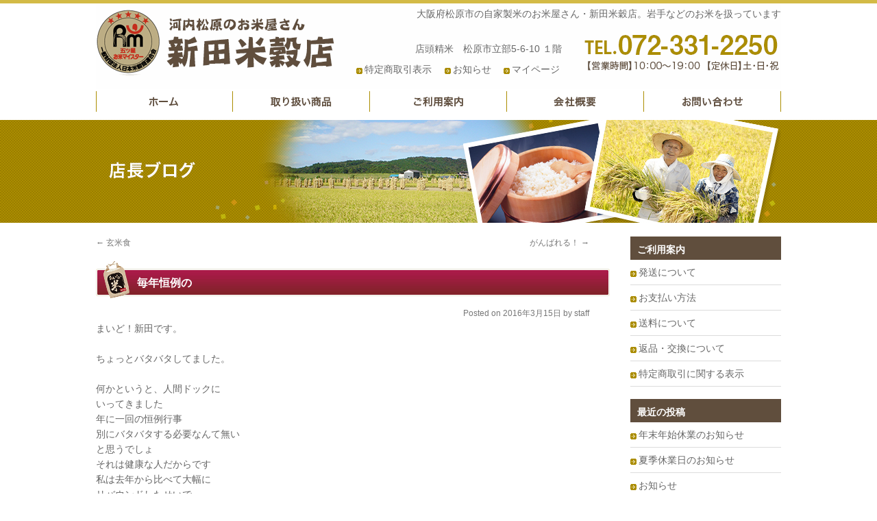

--- FILE ---
content_type: text/html; charset=UTF-8
request_url: http://nitta-rice.com/archives/234
body_size: 6386
content:
<!DOCTYPE html>
<html lang="ja">
<head>
<meta charset="UTF-8" />
<title>毎年恒例の | 大阪府松原市の自家製米のお米屋さん・新田米穀店。岩手などのお米を扱っています</title>
<link rel="profile" href="http://gmpg.org/xfn/11" />
<link rel="stylesheet" type="text/css" media="all" href="http://nitta-rice.com/wp-content/themes/nitta/style.css" />
<link rel="pingback" href="http://nitta-rice.com/xmlrpc.php" />
<link rel="alternate" type="application/rss+xml" title="大阪府松原市の自家製米のお米屋さん・新田米穀店。岩手などのお米を扱っています &raquo; フィード" href="http://nitta-rice.com/feed" />
<link rel="alternate" type="application/rss+xml" title="大阪府松原市の自家製米のお米屋さん・新田米穀店。岩手などのお米を扱っています &raquo; コメントフィード" href="http://nitta-rice.com/comments/feed" />
		<script type="text/javascript">
			window._wpemojiSettings = {"baseUrl":"https:\/\/s.w.org\/images\/core\/emoji\/72x72\/","ext":".png","source":{"concatemoji":"http:\/\/nitta-rice.com\/wp-includes\/js\/wp-emoji-release.min.js?ver=4.4.33"}};
			!function(e,n,t){var a;function i(e){var t=n.createElement("canvas"),a=t.getContext&&t.getContext("2d"),i=String.fromCharCode;return!(!a||!a.fillText)&&(a.textBaseline="top",a.font="600 32px Arial","flag"===e?(a.fillText(i(55356,56806,55356,56826),0,0),3e3<t.toDataURL().length):"diversity"===e?(a.fillText(i(55356,57221),0,0),t=a.getImageData(16,16,1,1).data,a.fillText(i(55356,57221,55356,57343),0,0),(t=a.getImageData(16,16,1,1).data)[0],t[1],t[2],t[3],!0):("simple"===e?a.fillText(i(55357,56835),0,0):a.fillText(i(55356,57135),0,0),0!==a.getImageData(16,16,1,1).data[0]))}function o(e){var t=n.createElement("script");t.src=e,t.type="text/javascript",n.getElementsByTagName("head")[0].appendChild(t)}t.supports={simple:i("simple"),flag:i("flag"),unicode8:i("unicode8"),diversity:i("diversity")},t.DOMReady=!1,t.readyCallback=function(){t.DOMReady=!0},t.supports.simple&&t.supports.flag&&t.supports.unicode8&&t.supports.diversity||(a=function(){t.readyCallback()},n.addEventListener?(n.addEventListener("DOMContentLoaded",a,!1),e.addEventListener("load",a,!1)):(e.attachEvent("onload",a),n.attachEvent("onreadystatechange",function(){"complete"===n.readyState&&t.readyCallback()})),(a=t.source||{}).concatemoji?o(a.concatemoji):a.wpemoji&&a.twemoji&&(o(a.twemoji),o(a.wpemoji)))}(window,document,window._wpemojiSettings);
		</script>
		<style type="text/css">
img.wp-smiley,
img.emoji {
	display: inline !important;
	border: none !important;
	box-shadow: none !important;
	height: 1em !important;
	width: 1em !important;
	margin: 0 .07em !important;
	vertical-align: -0.1em !important;
	background: none !important;
	padding: 0 !important;
}
</style>
<link rel='stylesheet' id='contact-form-7-css'  href='http://nitta-rice.com/wp-content/plugins/contact-form-7/includes/css/styles.css?ver=4.4' type='text/css' media='all' />
<link rel='stylesheet' id='responsive-lightbox-swipebox-css'  href='http://nitta-rice.com/wp-content/plugins/responsive-lightbox/assets/swipebox/css/swipebox.min.css?ver=2.1.0' type='text/css' media='all' />
<link rel='stylesheet' id='font-awesome-css'  href='//netdna.bootstrapcdn.com/font-awesome/4.1.0/css/font-awesome.css' type='text/css' media='screen' />
<script type='text/javascript' src='http://nitta-rice.com/wp-includes/js/jquery/jquery.js?ver=1.11.3'></script>
<script type='text/javascript' src='http://nitta-rice.com/wp-includes/js/jquery/jquery-migrate.min.js?ver=1.2.1'></script>
<script type='text/javascript' src='http://nitta-rice.com/wp-content/plugins/responsive-lightbox/assets/swipebox/js/jquery.swipebox.min.js?ver=2.1.0'></script>
<script type='text/javascript' src='http://nitta-rice.com/wp-content/plugins/responsive-lightbox/assets/infinitescroll/infinite-scroll.pkgd.min.js?ver=4.4.33'></script>
<script type='text/javascript'>
/* <![CDATA[ */
var rlArgs = {"script":"swipebox","selector":"lightbox","customEvents":"","activeGalleries":"1","animation":"1","hideCloseButtonOnMobile":"0","removeBarsOnMobile":"0","hideBars":"1","hideBarsDelay":"5000","videoMaxWidth":"1080","useSVG":"1","loopAtEnd":"0","woocommerce_gallery":"0","ajaxurl":"http:\/\/nitta-rice.com\/wp-admin\/admin-ajax.php","nonce":"cd94260a0d"};
/* ]]> */
</script>
<script type='text/javascript' src='http://nitta-rice.com/wp-content/plugins/responsive-lightbox/js/front.js?ver=2.1.0'></script>
<script type='text/javascript' src='http://nitta-rice.com/wp-content/plugins/standard-widget-extensions/js/jquery.cookie.js?ver=4.4.33'></script>
<link rel='https://api.w.org/' href='http://nitta-rice.com/wp-json/' />
<link rel="EditURI" type="application/rsd+xml" title="RSD" href="http://nitta-rice.com/xmlrpc.php?rsd" />
<link rel="wlwmanifest" type="application/wlwmanifest+xml" href="http://nitta-rice.com/wp-includes/wlwmanifest.xml" /> 
<link rel='prev' title='玄米食' href='http://nitta-rice.com/archives/227' />
<link rel='next' title='がんばれる！' href='http://nitta-rice.com/archives/237' />
<meta name="generator" content="WordPress 4.4.33" />
<link rel="canonical" href="http://nitta-rice.com/archives/234" />
<link rel='shortlink' href='http://nitta-rice.com/?p=234' />
<link rel="alternate" type="application/json+oembed" href="http://nitta-rice.com/wp-json/oembed/1.0/embed?url=http%3A%2F%2Fnitta-rice.com%2Farchives%2F234" />
<link rel="alternate" type="text/xml+oembed" href="http://nitta-rice.com/wp-json/oembed/1.0/embed?url=http%3A%2F%2Fnitta-rice.com%2Farchives%2F234&#038;format=xml" />

<style>
.scroll-back-to-top-wrapper {
    position: fixed;
	opacity: 0;
	visibility: hidden;
	overflow: hidden;
	text-align: center;
	z-index: 99999999;
    background-color: #c18711;
	color: #eeeeee;
	width: 70px;
	height: 68px;
	line-height: 68px;
	right: 30px;
	bottom: 230px;
	padding-top: 2px;
	border-top-left-radius: 10px;
	border-top-right-radius: 10px;
	border-bottom-right-radius: 10px;
	border-bottom-left-radius: 10px;
	-webkit-transition: all 0.5s ease-in-out;
	-moz-transition: all 0.5s ease-in-out;
	-ms-transition: all 0.5s ease-in-out;
	-o-transition: all 0.5s ease-in-out;
	transition: all 0.5s ease-in-out;
}
.scroll-back-to-top-wrapper:hover {
	background-color: #c1b38d;
  color: #eeeeee;
}
.scroll-back-to-top-wrapper.show {
    visibility:visible;
    cursor:pointer;
	opacity: 1.0;
}
.scroll-back-to-top-wrapper i.fa {
	line-height: inherit;
}
.scroll-back-to-top-wrapper .fa-lg {
	vertical-align: 0;
}
</style>
<style type="text/css">
        .hm-swe-resize-message {
        height: 50%;
        width: 50%;
        margin: auto;
        position: absolute;
        top: 0; left: 0; bottom: 0; right: 0;
        z-index: 99999;

        color: white;
    }

    .hm-swe-modal-background {
        position: fixed;
        top: 0; left: 0; 	bottom: 0; right: 0;
        background: none repeat scroll 0% 0% rgba(0, 0, 0, 0.85);
        z-index: 99998;
        display: none;
    }
</style>
    <style type="text/css" id="custom-background-css">
body.custom-background { background-color: #ffffff; }
</style>

</head>

<body class="single single-post postid-234 single-format-standard custom-background">
<div id="hdbk2">
	<div id="header">
		<div id="masthead">
			<div id="branding">
								<div id="site-title">
					<span>
						<a href="http://nitta-rice.com/" title="大阪府松原市の自家製米のお米屋さん・新田米穀店。岩手などのお米を扱っています" rel="home">大阪府松原市の自家製米のお米屋さん・新田米穀店。岩手などのお米を扱っています</a>
					</span>
				</div>
				<div id="siteredebox"> 
					<div id="siterede1">店頭精米　松原市立部5-6-10 １階</div>
					<div id="siterede2-1"><a href="http://nitta-rice.com/regal">特定商取引表示</a></div>
					<div id="siterede2-2"><a href="http://nitta-rice.com/archives/category/news">お知らせ</a></div>
					<div id="siterede2-3"><a href="http://nitta-rice.com/shop/usces-member/">マイページ</a></div>
				</div>
			</div><!-- #branding -->
		</div><!-- #masthead -->

			<div id="nav_posi">
				<ul id="navigation_nav">
					<li><a href="http://nitta-rice.com/" title="新田米穀店Home" class="home"></a></li>
					<li><a href="http://nitta-rice.com/shop" title="新田米穀店の取り扱い商品" class="item"></a></li>
					<li><a href="http://nitta-rice.com/info" title="新田米穀店ご利用案内" class="info"></a></li>
					<li><a href="http://nitta-rice.com/company" title="新田米穀店の会社概要" class="company"></a></li>
					<li><a href="http://nitta-rice.com/contact" title="新田米穀店へ問合せ" class="contact"></a></li>
				</ul>
			</div>
		<div class="cat-2"></div>
</div>
	</div><!-- #header -->
<div id="wrapper" class="hfeed">
	<div id="main">
		<div id="container">
			<div id="content" role="main">

			

				<div id="nav-above" class="navigation">
					<div class="nav-previous"><a href="http://nitta-rice.com/archives/227" rel="prev"><span class="meta-nav">&larr;</span> 玄米食</a></div>
					<div class="nav-next"><a href="http://nitta-rice.com/archives/237" rel="next">がんばれる！ <span class="meta-nav">&rarr;</span></a></div>
				</div><!-- #nav-above -->

				<div id="post-234" class="post-234 post type-post status-publish format-standard hentry category-blog">
					<h1 class="entry-title">毎年恒例の</h1>

					<div class="entry-meta">
						<span class="meta-prep meta-prep-author">Posted on</span> <a href="http://nitta-rice.com/archives/234" title="6:07 PM" rel="bookmark"><span class="entry-date">2016年3月15日</span></a> <span class="meta-sep">by</span> <span class="author vcard"><a class="url fn n" href="http://nitta-rice.com/archives/author/nitta" title="View all posts by staff">staff</a></span>					</div><!-- .entry-meta -->

					<div class="entry-content">
						<p>まいど！新田です。</p>
<p>ちょっとバタバタしてました。</p>
<p>何かというと、人間ドックに<br />
いってきました<br />
年に一回の恒例行事<br />
別にバタバタする必要なんて無い<br />
と思うでしょ<br />
それは健康な人だからです<br />
私は去年から比べて大幅に<br />
リバウンドしたせいで、<br />
チョットでもと健診日直前に<br />
バタバタした訳です。（笑）</p>
<p>結果は予想どうり、あなたは痩せるだけ<br />
それだけです。<br />
との事でした、少し悪い数値も<br />
痩せれば治るそうです。</p>
<p>痩せるだけ</p>
<p>それが1番難しいのに〜〜</p>
<p>今年は、ダイエットに合う<br />
お米なんかも研究していこう！</p>
<p>あっ、せっかくブログしてるんだから<br />
なんか写真でも撮ってくれば良かった<br />
こらから気をつけます。</p>
<p>では</p>
											</div><!-- .entry-content -->


					<div class="entry-utility">
						投稿カテゴリー <a href="http://nitta-rice.com/archives/category/blog" rel="category tag">店長ブログ</a>. Bookmark the <a href="http://nitta-rice.com/archives/234" title="Permalink to 毎年恒例の" rel="bookmark">permalink</a>.											</div><!-- .entry-utility -->
				</div><!-- #post-## -->

				<div id="nav-below" class="navigation">
					<div class="nav-previous"><a href="http://nitta-rice.com/archives/227" rel="prev"><span class="meta-nav">&larr;</span> 玄米食</a></div>
					<div class="nav-next"><a href="http://nitta-rice.com/archives/237" rel="next">がんばれる！ <span class="meta-nav">&rarr;</span></a></div>
				</div><!-- #nav-below -->

				
			<div id="comments">




</div><!-- #comments -->

<div class="space20"></div>
<a href="http://gourmet.blogmura.com/kome/ranking.html" target="_blank"><img src="http://gourmet.blogmura.com/kome/img/kome88_31.gif" width="88" height="31" border="0" alt="にほんブログ村 グルメブログ お米・餅へ" /></a><br /><a href="http://gourmet.blogmura.com/kome/ranking.html" target="_blank">にほんブログ村に参加中！</a>
			</div><!-- #content -->
		</div><!-- #container -->


		<div id="primary" class="widget-area" role="complementary">
			<ul class="xoxo">

<li id="text-4" class="widget-container widget_text"><h3 class="widget-title">ご利用案内</h3>			<div class="textwidget"><ul>
<li><a href="http://nitta-rice.com/info">発送について</a></li>
<li><a href="http://nitta-rice.com/info#pay">お支払い方法</a></li>
<li><a href="http://nitta-rice.com/info#send">送料について</a></li>
<li><a href="http://nitta-rice.com/info#cancellations">返品・交換について</a></li>
<li><a href="http://nitta-rice.com/regal">特定商取引に関する表示</a></li>
</ul>
</div>
		</li>		<li id="recent-posts-2" class="widget-container widget_recent_entries">		<h3 class="widget-title">最近の投稿</h3>		<ul>
					<li>
				<a href="http://nitta-rice.com/archives/1203">年末年始休業のお知らせ</a>
						</li>
					<li>
				<a href="http://nitta-rice.com/archives/1200">夏季休業日のお知らせ</a>
						</li>
					<li>
				<a href="http://nitta-rice.com/archives/1194">お知らせ</a>
						</li>
					<li>
				<a href="http://nitta-rice.com/archives/1191">年末年始休業のお知らせ</a>
						</li>
					<li>
				<a href="http://nitta-rice.com/archives/1186">八重原米</a>
						</li>
				</ul>
		</li>		<li id="categories-2" class="widget-container widget_categories"><h3 class="widget-title">カテゴリー</h3>		<ul>
	<li class="cat-item cat-item-1"><a href="http://nitta-rice.com/archives/category/news" >お知らせ</a> (54)
</li>
	<li class="cat-item cat-item-2"><a href="http://nitta-rice.com/archives/category/blog" >店長ブログ</a> (129)
</li>
		</ul>
</li><li id="text-3" class="widget-container widget_text">			<div class="textwidget"><div class="coma">自家精米の新田米穀店</div>
<div class="coma2">
【本店】〒580-0012<br />
松原市立部1丁目4-28<br />
TEL.072-331-0575<br />
【支店】〒580-0012<br />
松原市立部5-6-10<br />
TEL.072-331-2250<br />
FAX.072-339-4188<br />
営業時間／10：00～19：00<br />
定休日／土・日・祝
</div>
<div class="side_photo"></div>
<div class="side_iwate"><a href="http://www.ricefriend.com/osakajunjo/index.html" target=”_blank”></a></div>
<div class="fbox1"><a href="https://www.facebook.com/nittarice/" target=”_blank”><img src="http://nitta-rice.com/wp-content/themes/nitta/images/side/f_logo.png" alt=""></a></div>
<div class="fbox2"><a href="https://www.facebook.com/nittarice/" target=”_blank”>新田米穀店<br />
フェイスブックページ</a></div>
<div class="clear"></div>
<div class="space20"></div>
</div>
		</li>			</ul>
		</div><!-- #primary .widget-area -->

</div><!-- #wrapper -->

	</div><!-- #main -->
		<div class="footbox"></div>
	<div id="footer" role="contentinfo">
		<div id="footbox">
			<div id="footbox1">
				<a href="http://nitta-rice.com">ホーム</a><br />
				<a href="http://nitta-rice.com/company">店舗概要</a><br />
				<a href="http://nitta-rice.com/regal">特定商取引法に基づく表示</a><br />
				<a href="http://nitta-rice.com/privacy">プライバシーポリシー</a><br />
				<a href="http://nitta-rice.com/contact">お問い合わせ</a>
			</div>
			<div id="footbox2">
				<a href="http://nitta-rice.com/shop/">取り扱い商品一覧</a><br />
				<a href="http://nitta-rice.com/shop/usces-cart/ ">カートを見る</a><br />
				<a href="http://nitta-rice.com/shop/usces-member/ ">会員ログイン</a><br />
				<a href="http://nitta-rice.com/archives/category/news">お知らせ</a><br />
				<a href="http://nitta-rice.com/archives/category/blog">店長ブログ</a><br />
				<a href="http://nitta-rice.com/list">サイトマップ・記事一覧</a><br />
			</div>
			<div id="footbox3">
				<a href="http://nitta-rice.com/info">ご利用案内</a><br />
				<div id="footlink2">
					<a href="http://nitta-rice.com/info#send">送料について</a><br />
					<a href="http://nitta-rice.com/info#pay">お支払い方法</a><br />
					<a href="http://nitta-rice.com/info#postage2">発送について</a><br />
					<a href="http://nitta-rice.com//info#cancellations">返品・交換について</a>
				</div>
			</div>
			<div id="footcopyright">Copyright(c) お米の通販　河内松原のお米屋さん・新田米穀店　All Rights Reserved.</div>
		</div>
	</div><!-- #footer -->

<script>
  (function(i,s,o,g,r,a,m){i['GoogleAnalyticsObject']=r;i[r]=i[r]||function(){
  (i[r].q=i[r].q||[]).push(arguments)},i[r].l=1*new Date();a=s.createElement(o),
  m=s.getElementsByTagName(o)[0];a.async=1;a.src=g;m.parentNode.insertBefore(a,m)
  })(window,document,'script','//www.google-analytics.com/analytics.js','ga');

  ga('create', 'UA-74300135-1', 'auto');
  ga('send', 'pageview');

</script>

<div class="scroll-back-to-top-wrapper">
	<span class="scroll-back-to-top-inner">
					<i class="fa fa-3x fa-arrow-circle-up"></i>
			</span>
</div><script type='text/javascript' src='http://nitta-rice.com/wp-includes/js/comment-reply.min.js?ver=4.4.33'></script>
<script type='text/javascript' src='http://nitta-rice.com/wp-content/plugins/contact-form-7/includes/js/jquery.form.min.js?ver=3.51.0-2014.06.20'></script>
<script type='text/javascript'>
/* <![CDATA[ */
var _wpcf7 = {"loaderUrl":"http:\/\/nitta-rice.com\/wp-content\/plugins\/contact-form-7\/images\/ajax-loader.gif","recaptchaEmpty":"\u3042\u306a\u305f\u304c\u30ed\u30dc\u30c3\u30c8\u3067\u306f\u306a\u3044\u3053\u3068\u3092\u8a3c\u660e\u3057\u3066\u304f\u3060\u3055\u3044\u3002","sending":"\u9001\u4fe1\u4e2d ..."};
/* ]]> */
</script>
<script type='text/javascript' src='http://nitta-rice.com/wp-content/plugins/contact-form-7/includes/js/scripts.js?ver=4.4'></script>
<script type='text/javascript'>
/* <![CDATA[ */
var scrollBackToTop = {"scrollDuration":"500","fadeDuration":"0.5"};
/* ]]> */
</script>
<script type='text/javascript' src='http://nitta-rice.com/wp-content/plugins/scroll-back-to-top/assets/js/scroll-back-to-top.js'></script>
<script type='text/javascript'>
/* <![CDATA[ */
var swe = {"buttonplusurl":"url(http:\/\/nitta-rice.com\/wp-content\/plugins\/standard-widget-extensions\/images\/plus.gif)","buttonminusurl":"url(http:\/\/nitta-rice.com\/wp-content\/plugins\/standard-widget-extensions\/images\/minus.gif)","maincol_id":"container","sidebar_id":"primary","widget_class":"widget-container","readable_js":"","heading_marker":"1","scroll_stop":"1","accordion_widget":"","single_expansion":"","initially_collapsed":"1","heading_string":"h3","proportional_sidebar":"0","disable_iflt":"620","accordion_widget_areas":[""],"scroll_mode":"1","ignore_footer":"","custom_selectors":["#primary .widget-container"],"slide_duration":"400","recalc_after":"5","recalc_count":"2","header_space":"0","enable_reload_me":"0","float_attr_check_mode":"","sidebar_id2":"","proportional_sidebar2":"0","disable_iflt2":"0","float_attr_check_mode2":"","msg_reload_me":"\u898b\u3084\u3059\u3044\u30ec\u30a4\u30a2\u30a6\u30c8\u3092\u4fdd\u3064\u305f\u3081\u306b\u30da\u30fc\u30b8\u3092\u518d\u30ed\u30fc\u30c9\u3057\u3066\u3044\u305f\u3060\u3051\u307e\u3059\u304b\uff1f","msg_reload":"\u518d\u30ed\u30fc\u30c9\u3059\u308b","msg_continue":"\u518d\u30ed\u30fc\u30c9\u305b\u305a\u306b\u7d9a\u884c"};
/* ]]> */
</script>
<script type='text/javascript' src='http://nitta-rice.com/wp-content/plugins/standard-widget-extensions/js/standard-widget-extensions.min.js?ver=4.4.33'></script>
<script type='text/javascript' src='http://nitta-rice.com/wp-includes/js/wp-embed.min.js?ver=4.4.33'></script>
</body>
</html>


--- FILE ---
content_type: text/css
request_url: http://nitta-rice.com/wp-content/themes/nitta/page.css
body_size: 1779
content:
@charset "utf-8";
/* CSS Document */



a:hover img {  
	opacity:0.8;  
	filter: alpha(opacity=80);  
	-ms-filter: "alpha( opacity=80 )";  
	background: #fff;  
} 

.main_tltbar{
	clear:both;
	margin:0;
	background-image:url(images/body/main_tltbar.gif);
	background-repeat:no-repeat;
	padding:20px 0 0 60px;
	height:45px;
	width:690px;
	color:#FFF;
	font-size:16px;
	font-weight:bold;
}
.space10{
	clear:both;
	height:10px;
}
.space20{
	clear:both;
	height:20px;
}
.space30{
	clear:both;
	height:30px;
}

/* body
---------------------------------------------- */

.head_topimg{
	margin:0 auto;
	padding:0;
	background-image: url(images/head/head_topimg.jpg);
	background-repeat:no-repeat;
	height:300px;
	width:1000px;
}

.osusume_tltbar{
	margin:-14px 0 0 0;
	padding:0;
	background-image:url(images/body/osusume_tltbar.jpg);
	background-repeat:no-repeat;
	height:50px;
	width:750px;
}

.news_tltbar{
	clear:both;
	background-image:url(images/body/news_tltbar.jpg);
	background-repeat:no-repeat;
	height:65px;
	width:750px;
}


.listcata{
	margin:10px 0 0 0;
	line-height:24px ;
}

#listcata ul{
	margin:0;
	padding:0;
	list-style-type:none;
}

#listcata li{
	margin:10px 0 0 0;
	line-height:24px ;
	list-style-type:none;
	border-bottom:1px #DCDCDC solid;
}

#listcata2 ul{
	list-style-type:none;
}


.cat-news{
	margin:0;
	padding:4px 0 0 90px;
	height:26px;
	background-image: url(images/body/icon_news.png);
	background-repeat:no-repeat;
	background-position:0 4px;
	border-bottom:1px #DCDCDC dotted;
}

.cat-blog{
	margin:0;
	padding:4px 0 0 90px;
	height:26px;
	background-image: url(images/body/icon_blog.png);
	background-repeat:no-repeat;
	background-position:0 4px;
	border-bottom:1px #DCDCDC dotted;
}

.con1_img{
	margin:10px 0 0 0;
	background-image:url(images/body/con1_img.jpg);
	background-repeat: no-repeat;
	height:350px;
	width:750px;
}
	 
.con1_imgcom1{
	padding:18px 190px 0 125px;
	font-size:20px;
	font-weight:bold;
	color:#604e3d;
	height:30px;
}
.con1_imgcom2{
	padding:230px 250px 0 0;
}

.con2_img{
	margin:20px 0 0 0;
	background-image: url(images/body/con2_img.jpg);
	background-repeat: no-repeat;
	height:390px;
	width:750px;
}

.con2_imgcom1{
	padding:235px 320px 0 0;
}
.osusume{
	width:750px;
}

.toyama{
	float:left;
	width:180px;
	height:240px;
	font-size:13px;
	line-height:18px;
	padding:0 0 0 0;
	margin-right:10px;
}

.iwate{
	float:left;
	width:180px;
	height:240px;
	font-size:13px;
	line-height:18px;
	padding:0 0 0 0;
	margin-right:10px;
}

.saga{
	float:left;
	width:180px;
	height:240px;
	font-size:13px;
	line-height:18px;
	padding:0 0 0 0;
	margin-right:10px;
}

.uonuma{
	float:right;
	width:180px;
	height:240px;
	font-size:13px;
	line-height:18px;
	padding:0 0 0 0;
}

.sitelist{
	float:right;
	padding:24px 0 0 0;
	width:170px;
	font-size:13px;
}
.sitelist a{
	background-image:url(images/body/arrow.png);
	background-repeat:no-repeat;
	background-position:0 4px;
	padding:0 0 0 13px;
}
.rss{
	float:right;
	padding:28px 20px 0 0;
}


/* お問合せ
------------------------------------------------- */
.contact_topimg{
	background-image:url(images/contact/contact_topimg.jpg);
	background-repeat:no-repeat;
	height:150px;
	width:1000px;
	margin:0 auto;
	padding:0;
}
.pid-184{
	background-image: url(images/sitemap/sitemap_topimg.jpg);
	background-repeat:no-repeat;
	height:150px;
	width:1000px;
	margin:0 auto;
	padding:0;
}
.inquiry{
	margin:20px 0;
	border:1px #dcdcdc solid;
/*	border:1px #D0D0D0 dotted;　*/
	padding:30px;
}
.sent .formInner {
	display: none;
}
.complete-display{
	display: none;
}
.sent .complete-display{
	display: block;
}	


table#contact{
	border:0;
}

table#contact tr{
	border-bottom:1px #f5f5f5 solid;
}

table#contact th {
	width: 140px;
	padding: 10px 0 10px 20px;
	border: 0 #dcdcdc solid;
	color: #7a6855;
	line-height: 20px;
	text-align: left;
	vertical-align: top;
	font-weight: 500;
}

table#contact td {
	width:420px;
	text-align:left;
    padding: 10px 0 10px 20px;
    border: 0 #dcdcdc solid;
	vertical-align: top;
	line-height:22px;
}

table#contact tr:hover {
	background: #f5f5f5;
}

.i250{
	width:250px;
}
.i300{
	width:300px;
}
.i450{
	width:450px;
}

.i100{
	width:100px;
}

.column {
	margin:0 0 40px 0;
	width: 620px;
	height: 150px;
	overflow: auto;
	background: #FFF;
	border: 1px solid #DCDCDC;
	padding: 10px; 
}
.column ul{
	list-style-type:decimal;
}
.column li{
	padding:0 0 10px 0;
}

.cat-1{
	background-image: url(images/news/news_topimg.jpg);
	background-repeat:no-repeat;
	height:150px;
	width:1000px;
	margin:0 auto;
	padding:0;
}

.cat-2{
	background-image: url(images/news/blog_topimg.jpg);
	background-repeat:no-repeat;
	height:150px;
	width:1000px;
	margin:0 auto;
	padding:0;
}

/* privacy
--------------------------------------- */
.pid-41{
	background-image: url(images/privacy/privacy_topimg.jpg);
	background-repeat:no-repeat;
	height:150px;
	width:1000px;
	margin:0 auto;
	padding:0;
}
#privacy{
	margin:0 0 0 0;
	padding: 0; 
}
#privacy ul{
	list-style-type:decimal;
}
#privacy li{
	padding:0 0 10px 0;
}



/*regal
--------------------------------------------*/
.pid-45{
	background-image: url(images/tokusho/tokusho_topimg.jpg);
	background-repeat:no-repeat;
	height:150px;
	width:1000px;
	margin:0 auto;
	padding:0;
}

table#contact{
	border:0;
}

table#regal tr{
	border-bottom:1px #f5f5f5 solid;
}

table#regal th {
	width: 100px;
	padding: 10px 0 10px 20px;
	border: 0 #dcdcdc solid;
	color: #7a6855;
	line-height: 20px;
	text-align: left;
	vertical-align: top;
	font-weight: 500;
}

table#regal td {
	width:420px;
	text-align:left;
    padding: 10px 10px 10px 20px;
    border: 0 #dcdcdc solid;
	vertical-align: top;
	line-height:22px;
}

table#regal tr:hover {
	background: #f5f5f5;
}



/*　company
---------------------------------------　*/
.company_topimg{
	background-image: url(images/company/company_topimg.jpg);
	background-repeat:no-repeat;
	height:150px;
	width:1000px;
	margin:0 auto;
	padding:0;
}

.company_link{
	background-image:url(images/body/arrow.png);
	background-repeat:no-repeat;
	background-position:0  6px;
	padding: 0 0 0 11px;

}


table#company{
	border:0;
}

table#company tr{
	border-bottom:1px #DCDCDC solid;
}

table#company th {
	width: 80px;
	padding: 10px 0 10px 20px;
	border: 0 #dcdcdc solid;
	color: #7a6855;
	background-color:#f5f5f5;
	line-height: 20px;
	text-align: left;
	vertical-align: top;
	font-weight: 500;
}

table#company td {
	width:440px;
	text-align:left;
    padding: 10px 10px 10px 20px;
	vertical-align: top;
	line-height:22px;
}

table#company tr:hover {
	background: #f5f5f5;
}

/* info
---------------------------------------  */
 .info_topimg{
	background-image: url(images/info/info_topimg.jpg);
	background-repeat:no-repeat;
	height:150px;
	width:1000px;
	margin:0 auto;
	padding:0;
}
table#info{
	border:0;
}

table#info tr{
	border-bottom:1px #DCDCDC solid;
}

table#info th {
	width: 100px;
	padding: 10px 0 10px 20px;
	border: 0 #dcdcdc solid;
	color: #7a6855;
	background-color:#f5f5f5;
	line-height: 20px;
	text-align: left;
	vertical-align: top;
	font-weight: 500;
}

table#info td {
	width:420px;
	text-align:left;
    padding: 10px 10px 10px 20px;
	vertical-align: top;
	line-height:22px;
}

table#info tr:hover {
	background: #f5f5f5;
}



/* サイド
-------------------------------------------------　*/
.side_delivery a{
	clear:both;
	margin:0 0 0 0;
	background-image: url(images/side/side_delivery.jpg);
	background-repeat: no-repeat;
	display: block;
	height: 100px;
	width: 220px;
	padding:0;
	text-indent:-9999px;
	overflow: hidden;
	background-position:0 0;
}
.side_delivery a:hover{
	background-position:0 -100px;
}

.coma{
	background-color:#ab8d00;
	color:#FFF;
	height:20px;
	padding:8px 0 6px 10px;
	font-weight:bold;
}
	
.coma2{
	background-color:#eee8cc;
	padding:8px 0 6px 10px;
	line-height:22px;
}

.side_photo{
	padding:10px 0 0 0;
	background-image:url(images/side/side_photo.jpg);
	background-repeat:no-repeat;
	height:155px;
	width:220px;
}


.side_iwate a{
	clear:both;
	margin:0 0 0 0;
	background-image: url(images/side/side_iwate.jpg);
	background-repeat: no-repeat;
	display: block;
	height: 80px;
	width: 220px;
	padding:0;
	text-indent:-9999px;
	overflow: hidden;
	background-position:0 0;
}
.side_iwate a:hover{
	background-position:0 -80px;
}

.sideinfo{
	background-color:#604e3d;
	color:#FFF;
	height:20px;
	margin-bottom:4px;
	padding:8px 0 6px 10px;
	font-weight:bold;
}

#text-4 ul,
#categories-2 ul,
#recent-posts-2 ul{
	line-height:24px;
}
#text-4 li,
#categories-2 li,
#recent-posts-2 li{
	padding:6px 0 6px 0;
	border-bottom:1px #DCDCDC solid;
}

#text-4 li a,
#categories-2 li a,
#recent-posts-2 li a{
	background-image:url(images/body/arrow.png);
	background-repeat:no-repeat;
	background-position:0 6px;
	padding:0 0 0 12px;
}

.fbox1{
	float:left;
	margin-top:10px;
	width:45px;
}
.fbox2{
	float:right;
	margin-top:10px;
	width:160px;
}


.comments-link{
	font-size:1px;
	color:#FFF;
}


















--- FILE ---
content_type: text/plain
request_url: https://www.google-analytics.com/j/collect?v=1&_v=j102&a=38676761&t=pageview&_s=1&dl=http%3A%2F%2Fnitta-rice.com%2Farchives%2F234&ul=en-us%40posix&dt=%E6%AF%8E%E5%B9%B4%E6%81%92%E4%BE%8B%E3%81%AE%20%7C%20%E5%A4%A7%E9%98%AA%E5%BA%9C%E6%9D%BE%E5%8E%9F%E5%B8%82%E3%81%AE%E8%87%AA%E5%AE%B6%E8%A3%BD%E7%B1%B3%E3%81%AE%E3%81%8A%E7%B1%B3%E5%B1%8B%E3%81%95%E3%82%93%E3%83%BB%E6%96%B0%E7%94%B0%E7%B1%B3%E7%A9%80%E5%BA%97%E3%80%82%E5%B2%A9%E6%89%8B%E3%81%AA%E3%81%A9%E3%81%AE%E3%81%8A%E7%B1%B3%E3%82%92%E6%89%B1%E3%81%A3%E3%81%A6%E3%81%84%E3%81%BE%E3%81%99&sr=1280x720&vp=1280x720&_u=IEBAAEABAAAAACAAI~&jid=1159235009&gjid=1293374484&cid=565064161.1768637030&tid=UA-74300135-1&_gid=800321315.1768637030&_r=1&_slc=1&z=1394547131
body_size: -285
content:
2,cG-V1SBLM0H39